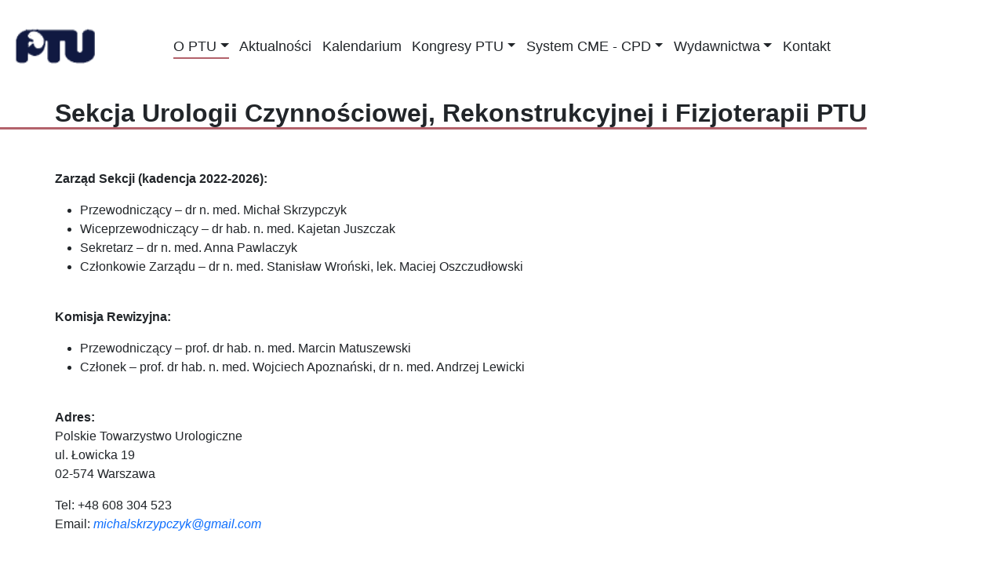

--- FILE ---
content_type: text/html; charset=UTF-8
request_url: http://pturol.org.pl/o-ptu/sekcje-naukowe/urologii-zynnosciowej-rekonstrukcyjnej-i-fizjoterapii-PTU
body_size: 9035
content:
<!DOCTYPE html>
<html lang="pl">

<head>
    <meta charset="utf-8">
    <meta name="viewport" content="width=device-width, initial-scale=1">
    <meta name="csrf-token" content="g2pXvY95jEx7YsaWiOyfEYik736fxJkL6ZE8afZR">
    <title>Polskie Towarzystwo Urologiczne</title>
    <script src="http://pturol.org.pl/js/jquery.min.js"></script>
    <link rel="icon" type="image/x-icon" href="/images/favicon_PTU32.ico" sizes="32x32">
    <link rel="stylesheet" href="https://cdnjs.cloudflare.com/ajax/libs/tiny-slider/2.9.4/tiny-slider.css">
    <!--[if (lt IE 9)]>
    <script src="https://cdnjs.cloudflare.com/ajax/libs/tiny-slider/2.9.4/min/tiny-slider.helper.ie8.js"></script>
    <![endif]-->

    <!-- <link href="/build/assets/app.03d1e981.css" rel="stylesheet" type="text/css"> -->
    <!-- <script src="/build/assets/app.d83ab24c.js"></script> -->


    <link href="http://pturol.org.pl/build/app.css" rel="stylesheet">
    <script src="http://pturol.org.pl/build/app2.js" type="module"></script>
    <!-- For the Bootstrap to work -->
    <!-- <script src="https://cdn.jsdelivr.net/npm/bootstrap@5.0.2/dist/js/bootstrap.bundle.min.js"></script> -->
    <link rel="stylesheet" href="https://cdnjs.cloudflare.com/ajax/libs/fancybox/3.5.7/jquery.fancybox.min.css"
          integrity="sha512-H9jrZiiopUdsLpg94A333EfumgUBpO9MdbxStdeITo+KEIMaNfHNvwyjjDJb+ERPaRS6DpyRlKbvPUasNItRyw=="
          crossorigin="anonymous" referrerpolicy="no-referrer">
            <!-- Google tag (gtag.js) -->

        <script async src="https://www.googletagmanager.com/gtag/js?id=G-XMC9CB73P4"></script>

        <script>
            window.dataLayer = window.dataLayer || [];

            function gtag() {
                dataLayer.push(arguments);
            }

            gtag('js', new Date());

            gtag('config', 'G-XMC9CB73P4');
        </script>
    </head>

<body>

<script src="https://cdnjs.cloudflare.com/ajax/libs/tiny-slider/2.9.2/min/tiny-slider.js"></script>
<div class="container-fluid">
    <header
        class="d-flex flex-wrap align-items-center justify-content-center justify-content-md-between py-0 mb-0 ">
        <a href="/"
           class="d-flex align-items-center col-6 col-md-2 col-lg-2 mb-2 mb-md-0 text-dark text-decoration-none text-start"
           title="Powrót do strony głównej">
            <img class="main-page-logo" src="http://pturol.org.pl/images/footer/ptu_logotype_footer.webp" alt="PTU"
                 width="97" height="86">
        </a>
        <div class="mainMenu col-12 col-md-8 col-lg-8 d-none d-lg-flex justify-content-between">
            <div id="about" class=''>
                <a class="nav-link link-dark dropdown-toggle dropdown-open" href="#" role="button"
                   data-bs-toggle="dropdown" aria-expanded="false">O PTU</a>
                <div class="dropdown-menu">
                    <div class="ptu-menu" style="width: 650px;">
                        <div class="row">
                            <div class="col-6">
                                <ul class="">
                                    <li>
                                        <a class="dropdown-item" href="http://pturol.org.pl/o-ptu/statut-ptu">Statut PTU</a>
                                    </li>
                                    <li>
                                        <a class="dropdown-item" href="http://pturol.org.pl/o-ptu/historia-i-symbole">Historia i
                                            symbole</a>
                                    </li>
                                    <li>
                                        <p class="dropdown-item dropdown-toggle mb-0" style="cursor: pointer">Zarząd
                                            Główny </p>
                                        <ul class="submenu dropdown-menu">
                                            <li><a class="dropdown-item" href="http://pturol.org.pl/o-ptu/zarzad-glowny/kadencja-2022-2026">Kadencja
                                                    2022-2026
                                                </a></li>
                                            <li><a class="dropdown-item" href="http://pturol.org.pl/o-ptu/zarzad-glowny/kadencja-2018-2022">Kadencja
                                                    2018-2022
                                                </a>
                                            </li>
                                            <li><a class="dropdown-item" href="http://pturol.org.pl/o-ptu/zarzad-glowny/kadencja-2015-2018">Kadencja
                                                    2015-2018
                                                </a></li>
                                            <li><a class="dropdown-item"
                                                   href="http://pturol.org.pl/o-ptu/zarzad-glowny/poprzednie-kadencje">Poprzednie
                                                    kadencje
                                                </a></li>
                                            <li><a class="dropdown-item" href="http://pturol.org.pl/o-ptu/zarzad-glowny/sad-kolezenski">Sąd
                                                    Koleżeński
                                                </a></li>
                                            <li><a class="dropdown-item"
                                                   href="http://pturol.org.pl/o-ptu/zarzad-glowny/komisja-rewizyjna">Główna
                                                    Komisja Rewizyjna
                                                </a></li>
                                        </ul>
                                    </li>
                                    <li>
                                        <p class="dropdown-item dropdown-toggle mb-0" style="cursor: pointer">
                                            Oddziały
                                            terenowe</p>
                                        <ul class="submenu dropdown-menu">
                                            <li><a class="dropdown-item"
                                                   href="http://pturol.org.pl/o-ptu/odzialy-terenowe/oddzial-bialostocki">Oddział
                                                    Białostocki PTU
                                                </a></li>
                                            <li><a class="dropdown-item"
                                                   href="http://pturol.org.pl/o-ptu/odzialy-terenowe/oddzial-dolnoslaski">Oddział
                                                    Dolnośląski PTU
                                                </a>
                                            </li>
                                            <li><a class="dropdown-item" href="http://pturol.org.pl/o-ptu/odzialy-terenowe/oddzial-krakowski">Oddział
                                                    Krakowski PTU
                                                </a></li>
                                            <li><a class="dropdown-item"
                                                   href="http://pturol.org.pl/o-ptu/odzialy-terenowe/oddzial%20lubelski">Oddział Lubelski PTU
                                                </a></li>
                                            <li><a class="dropdown-item" href="http://pturol.org.pl/o-ptu/odzialy-terenowe/oddzial-lodzki">Oddział
                                                    Łódzki
                                                    PTU
                                                </a></li>
                                            <li><a class="dropdown-item"
                                                   href="http://pturol.org.pl/o-ptu/odzialy-terenowe/oddzial-mazowiecki">Oddział Mazowiecki PTU
                                                </a></li>
                                            <li><a class="dropdown-item"
                                                   href="http://pturol.org.pl/o-ptu/odzialy-terenowe/oddzial-polnocno-zachodni">Oddział Północno-Zachodni
                                                    PTU
                                                </a></li>
                                            <li><a class="dropdown-item" href="http://pturol.org.pl/o-ptu/odzialy-terenowe/slaski">Oddział
                                                    Śląski PTU
                                                </a></li>
                                            <li><a class="dropdown-item"
                                                   href="http://pturol.org.pl/o-ptu/odzialy-terenowe/wielkopolski">Oddział Wielkopolski
                                                    PTU
                                                </a></li>
                                        </ul>
                                    </li>
                                    <li>
                                        <p class="dropdown-item dropdown-toggle mb-0" style="cursor: pointer">Sekcje
                                            Naukowe
                                            PTU</p>
                                        <ul class="submenu dropdown-menu">
                                            <li>
                                                <a class="dropdown-item" href="http://pturol.org.pl/o-ptu/sekcje-naukowe/adeptow-urologii">Sekcja
                                                    Adeptów
                                                    Urologii
                                                </a>
                                            </li>
                                            <li>
                                                <a class="dropdown-item"
                                                   href="http://pturol.org.pl/o-ptu/sekcje-naukowe/endourologii">Sekcja
                                                    Endourologii
                                                </a>
                                            </li>
                                            <li>
                                                <a class="dropdown-item"
                                                   href="http://pturol.org.pl/o-ptu/sekcje-naukowe/andrologii-i-seksuologii">Sekcja
                                                    Andrologii i Seksuologii
                                                </a>
                                            </li>
                                            
                                            <li>
                                                <a class="dropdown-item"
                                                   href="http://pturol.org.pl/o-ptu/sekcje-naukowe/urologii-onkologicznej">Sekcja
                                                    Urologii Onkologicznej
                                                </a>
                                            </li>
                                            <li>
                                                <a class="dropdown-item"
                                                   href="http://pturol.org.pl/o-ptu/sekcje-naukowe/urologii-robotowej">Sekcja
                                                    Urologii Robotowej
                                                </a>
                                            </li>
                                            <li>
                                                <a class="dropdown-item"
                                                   href="http://pturol.org.pl/o-ptu/sekcje-naukowe/urologow-wojskowych">Sekcja
                                                    Urologów Wojskowych
                                                </a>
                                            </li>
                                            <li>
                                                <a class="dropdown-item"
                                                   href="http://pturol.org.pl/o-ptu/sekcje-naukowe/urologii-zynnosciowej-rekonstrukcyjnej-i-fizjoterapii-PTU">Sekcja
                                                    Urologii Czynnościowej, <br> Rekonstrukcyjnej i Fizjoterapii
                                                </a>
                                            </li>
                                            
                                        </ul>
                                    </li>
                                </ul>
                            </div>
                            <div class="col-6">
                                <ul class="">
                                    <li>
                                        <a class="dropdown-item" href="http://pturol.org.pl/o-ptu/komitety">Komitety</a>
                                    </li>
                                    <li>
                                        <a class="dropdown-item" href="http://pturol.org.pl/o-ptu/czlonkowie-honorowi">Członkowie
                                            Honorowi</a>
                                    </li>
                                    <li>
                                        <a class="dropdown-item"
                                           href="http://pturol.org.pl/o-ptu/czlonkowie-wspierajacy-ptu">Członkowie
                                            Wspierający PTU</a>
                                    </li>
                                    <li>
                                        <a class="dropdown-item" href="http://pturol.org.pl/o-ptu/wspolpraca-z-organizacjami">Współpraca z
                                            organizacjami</a>
                                    </li>
                                    <li>
                                        <a class="dropdown-item dropdown-toggle mb-0" href="#">Nagrody</a>
                                        <ul class="submenu dropdown-menu">
                                            <li>
                                                <a class="dropdown-item" href="http://pturol.org.pl/o-ptu/nagrody/nagroda-im-profesora-tadeusza-krzeskiego">
                                                    Nagroda im. Profesora Tadeusza <br> Krzeskiego
                                                </a>
                                            </li>
                                            <li>
                                                <a class="dropdown-item" href="http://pturol.org.pl/o-ptu/nagrody/nagroda-za-prace-ceju">
                                                    Nagroda za najlepszą pracę w CEJU
                                                </a>
                                            </li>
                                        </ul>
                                    </li>
                                </ul>
                            </div>
                        </div>
                    </div>
                </div>
            </div>
            <div id="news" class=''>
                <a class="nav-link  " href="http://pturol.org.pl/aktualnosci">Aktualności</a>
            </div>
            <div id="calendar" class=''>
                <a class="nav-link  link-dark" href="http://pturol.org.pl/kalendarium">Kalendarium</a>
            </div>
            <div id="congress" class=''>
                <a class="nav-link  link-dark dropdown-toggle" href="#" role="button"
                   data-bs-toggle="dropdown" aria-expanded="false">Kongresy PTU</a>
                <ul class="dropdown-menu">
                    <li><a class="dropdown-item color-green" href="http://pturol.org.pl/kongresy-ptu/nadchodzacy-kongres">Nadchodzący
                            Kongres PTU</a></li>
                    <li><a class="dropdown-item color-green"
                           href="http://pturol.org.pl/kongresy-ptu/konferecje-i-zjazdy">Nadchodzące
                            Sympozja i Zjazdy PTU</a></li>
                    <li><a class="dropdown-item" href="http://pturol.org.pl/kongresy-ptu/poprzednie-kongresy-ptu">Poprzednie Kongresy PTU</a></li>
                    <li><a class="dropdown-item" href="http://pturol.org.pl/kongresy-ptu/poprzednie-sympozja-i-zjazdy-ptu">Poprzednie Sympozja i
                            Zjazdy
                            PTU</a></li>
                    
                    <li><a class="dropdown-item" href="http://pturol.org.pl/kongresy-ptu/biuro-kongresowe-ptu">Biuro Kongresowe PTU</a>
                    </li>
                </ul>
            </div>
            <div id="system"
                 class='nav-item dropdown '>
                <a class="nav-link  link-dark dropdown-toggle" href="#" role="button"
                   data-bs-toggle="dropdown" aria-expanded="false">System CME - CPD</a>
                <ul class="dropdown-menu">
                    <li><a class="dropdown-item dropdown-toggle" href="#">Informacje ogólne</a>
                        <ul class="submenu dropdown-menu">
                            <li><a class="dropdown-item" href="http://pturol.org.pl/system-cme-cpd/informacje-ogolne">System CME-CPD</a>
                            </li>
                            <li><a class="dropdown-item" href="http://pturol.org.pl/system-cme-cpd/informacje-ogolne/formularze">Formularze CME-CPD</a></li>
                            <li><a class="dropdown-item" href="http://pturol.org.pl/system-cme-cpd/informacje-ogolne/biuro-cme-cpd">Biuro CME-CPD</a></li>
                        </ul>
                    </li>
                    <li>
                        <p class="dropdown-item dropdown-toggle mb-0" style="cursor: pointer">Punkty CME - CPD</p>
                        <ul class="submenu dropdown-menu">
                            <li><a class="dropdown-item" href="http://pturol.org.pl/system-cme-cpd/punkty-cme-cpd">Rejestracja punktów
                                    CME-CPD</a>
                            </li>
                            <li><a class="dropdown-item" href="http://pturol.org.pl/system-cme-cpd/punkty-cme-cpd/punktacja-za-okreslone-aktywnosci-naukowe">Punktacja za
                                    określone
                                    aktywności naukowe</a></li>
                            <li><a class="dropdown-item" href="http://pturol.org.pl/system-cme-cpd/punkty-cme-cpd/formularz-uczestnictwa-credit-entry-form">Formularz
                                    uczestnictwa /
                                    Credit Entry Form </a></li>
                        </ul>
                    </li>
                    <li>
                        <p class="dropdown-item dropdown-toggle mb-0" style="cursor: pointer">Akredytacja CME -
                            CPD</p>
                        <ul class="submenu dropdown-menu">
                            <li><a class="dropdown-item dropdown-toggle"
                                   href="http://pturol.org.pl/system-cme-cpd/akredytacje-cme-cpd">Informacje
                                    dla organizatorów wydarzeń naukowych</a>
                                <ul class="submenu dropdown-menu">
                                    <li><a class="dropdown-item"
                                           href="http://pturol.org.pl/system-cme-cpd/akredytacje-cme-cpd/organizator-wydarzen-naukowych">Organizator
                                            wydarzeń naukowych: PTU</a></li>
                                    <li><a class="dropdown-item" href="http://pturol.org.pl/system-cme-cpd/akredytacje-cme-cpd/organizatorzy">Organizatorzy:
                                            kliniki
                                            uniwersyteckie, CMKP, szpitale</a></li>
                                    <li><a class="dropdown-item" href="http://pturol.org.pl/system-cme-cpd/akredytacje-cme-cpd/inni-organizatorzy">Inni
                                            organizatorzy wydarzeń naukowych</a></li>
                                </ul>
                            </li>
                            <li><a class="dropdown-item" href="http://pturol.org.pl/system-cme-cpd/akredytowane-wydarzenia-cme-cpd">Akredytowane
                                    wydarzenia CME-CPD</a></li>
                            <li><a class="dropdown-item" href="http://pturol.org.pl/system-cme-cpd/wniosek-o-przyznanie-akredytacji-cme-cpd">Wniosek o
                                    przyznanie
                                    akredytacji CME-CPD</a></li>
                        </ul>
                    </li>
                    <li><a class="dropdown-item" href="http://pturol.org.pl/system-cme-cpd/zaproszenia-do-cme-cpd">Zaproszenie do CME - CPD</a>
                    </li>
                    <li><a class="dropdown-item" href="http://pturol.org.pl/system-cme-cpd/cme-cpd-w-przegladzie-urologicznym">CME - CPD w Przeglądzie
                            Urologicznym</a></li>
                    <li>
                        <p class="dropdown-item dropdown-toggle mb-0" style="cursor: pointer">Archiwum CME-CPD</p>
                        <ul class="submenu dropdown-menu">
                            <li><a class="dropdown-item" href="http://pturol.org.pl/system-cme-cpd/archiwum-cme-cbd/broszura-eu-acme-2005">Broszura EU-ACME
                                    2005</a>
                            </li>
                            <li><a class="dropdown-item" href="http://pturol.org.pl/system-cme-cpd/archiwum-cme-cbd/broszura-cme-cpd-2001">Broszura CME - CPD
                                    2001</a>
                            </li>
                            <li><a class="dropdown-item" href="http://pturol.org.pl/system-cme-cpd/archiwum-cme-cbd/nowa-tabela-punktacji-za-okreslone-aktywnosci-naukowe">Tabela punktacji
                                    za
                                    określone aktywności naukowe (2016)</a></li>
                            <li><a class="dropdown-item" href="http://pturol.org.pl/system-cme-cpd/archiwum-cme-cbd/tabela-punktacji-za-okreslone-aktywnosci-naukowe">Tabela punktacji za
                                    określone aktywności naukowe (2004)</a></li>
                            <li>
                                <p class="dropdown-item dropdown-toggle mb-0" style="cursor: pointer">Akredytowane
                                    wydarzenia naukowe CME-CPD</p>
                                <ul class="submenu dropdown-menu">
                                    <li><a class="dropdown-item" href="http://pturol.org.pl/system-cme-cpd/archiwum-cme-cbd/akredytowane-wydarzenia-naukowe-cme-cpd/2024">Akredytowane
                                            aktywności 2024</a></li>
                                    <li><a class="dropdown-item" href="http://pturol.org.pl/system-cme-cpd/archiwum-cme-cbd/akredytowane-wydarzenia-naukowe-cme-cpd/2023">Akredytowane
                                            aktywności 2023</a></li>
                                    <li><a class="dropdown-item" href="http://pturol.org.pl/system-cme-cpd/archiwum-cme-cbd/akredytowane-wydarzenia-naukowe-cme-cpd/2022">Akredytowane
                                            aktywności 2022</a></li>
                                    <li><a class="dropdown-item" href="http://pturol.org.pl/system-cme-cpd/archiwum-cme-cbd/akredytowane-wydarzenia-naukowe-cme-cpd/2021">Akredytowane
                                            aktywności 2021</a></li>
                                    <li><a class="dropdown-item" href="http://pturol.org.pl/system-cme-cpd/archiwum-cme-cbd/akredytowane-wydarzenia-naukowe-cme-cpd/2020">Akredytowane
                                            aktywności 2020</a></li>
                                    <li><a class="dropdown-item" href="http://pturol.org.pl/system-cme-cpd/archiwum-cme-cbd/akredytowane-wydarzenia-naukowe-cme-cpd/2019">Akredytowane
                                            aktywności 2019</a></li>
                                    <li><a class="dropdown-item" href="http://pturol.org.pl/system-cme-cpd/archiwum-cme-cbd/akredytowane-wydarzenia-naukowe-cme-cpd/2018">Akredytowane
                                            aktywności 2018</a></li>
                                    <li><a class="dropdown-item" href="http://pturol.org.pl/system-cme-cpd/archiwum-cme-cbd/akredytowane-wydarzenia-naukowe-cme-cpd/2017">Akredytowane
                                            aktywności 2017</a></li>
                                    <li><a class="dropdown-item" href="http://pturol.org.pl/system-cme-cpd/archiwum-cme-cbd/akredytowane-wydarzenia-naukowe-cme-cpd/2016">Akredytowane
                                            aktywności 2016</a></li>
                                    <li><a class="dropdown-item" href="http://pturol.org.pl/system-cme-cpd/archiwum-cme-cbd/akredytowane-wydarzenia-naukowe-cme-cpd/2015">Akredytowane
                                            aktywności 2015</a></li>
                                    <li><a class="dropdown-item" href="http://pturol.org.pl/system-cme-cpd/archiwum-cme-cbd/akredytowane-wydarzenia-naukowe-cme-cpd/2014">Akredytowane
                                            aktywności 2014</a></li>
                                    <li><a class="dropdown-item" href="http://pturol.org.pl/system-cme-cpd/archiwum-cme-cbd/akredytowane-wydarzenia-naukowe-cme-cpd/2013">Akredytowane
                                            aktywności 2013</a></li>
                                    <li><a class="dropdown-item" href="http://pturol.org.pl/system-cme-cpd/archiwum-cme-cbd/akredytowane-wydarzenia-naukowe-cme-cpd/2012">Akredytowane
                                            aktywności 2012</a></li>
                                    <li><a class="dropdown-item" href="http://pturol.org.pl/system-cme-cpd/archiwum-cme-cbd/akredytowane-wydarzenia-naukowe-cme-cpd/2011">Akredytowane
                                            aktywności 2011</a></li>
                                    <li><a class="dropdown-item"
                                           href="http://pturol.org.pl/system-cme-cpd/archiwum-cme-cbd/akredytowane-wydarzenia-naukowe-cme-cpd/2006-2010">Akredytowane
                                            aktywności 2006-2010</a></li>
                                    <li><a class="dropdown-item"
                                           href="http://pturol.org.pl/system-cme-cpd/archiwum-cme-cbd/akredytowane-wydarzenia-naukowe-cme-cpd/2002-2005">Akredytowane
                                            aktywności 2002-2005</a></li>
                                </ul>
                            </li>
                        </ul>
                    </li>
                </ul>
            </div>
            <div id="journal" class='nav-item dropdown '>
                <a class="nav-link  link-dark dropdown-toggle" href="#" role="button"
                   data-bs-toggle="dropdown" aria-expanded="false">Wydawnictwa</a>
                <ul class="dropdown-menu">
                    <li><a class="dropdown-item" href="http://pturol.org.pl/wydawnictwo/central-european-journal-of-urology">Central European Journal
                            of
                            Urology</a></li>
                    <!-- <li><a class="dropdown-item" href="http://pturol.org.pl/wydawnictwo/przeglad-urologiczny">Przegląd Urologiczny</a></li> -->
                    <li>
                        <p class="dropdown-item dropdown-toggle mb-0" style="cursor: pointer">Przegląd Urologiczny
                        </p>
                        <ul class="submenu dropdown-menu">
                            <li><a class="dropdown-item" href="http://pturol.org.pl/wydawnictwo/przeglad-urologiczny">Przegląd
                                    Urologiczny</a></li>
                            <li><a class="dropdown-item" href="http://pturol.org.pl/wydawnictwo/przeglad-urologiczny/wytyczne-ptu">WYTYCZNE PTU</a>
                        </ul>
                    </li>
                    <li>
                        <p class="dropdown-item dropdown-toggle mb-0" style="cursor: pointer">Publikacje książkowe
                        </p>
                        <ul class="submenu dropdown-menu">
                            <li><a class="dropdown-item" href="http://pturol.org.pl/wydawnictwo/publikcaje-ksiazkowe/rekomendacje-ptu">Guidelines</a></li>
                            <li><a class="dropdown-item" href="http://pturol.org.pl/wydawnictwo/publikcaje-ksiazkowe/poradniki">Poradniki</a>
                            <li><a class="dropdown-item" href="http://pturol.org.pl/wydawnictwo/publikcaje-ksiazkowe/albumy">Albumy</a>
                            <li><a class="dropdown-item" href="http://pturol.org.pl/wydawnictwo/publikcaje-ksiazkowe/atlasy">Atlasy</a>
                            <li><a class="dropdown-item" href="http://pturol.org.pl/wydawnictwo/publikcaje-ksiazkowe/eponimy">Eponimy</a>
                            <li><a class="dropdown-item" href="http://pturol.org.pl/wydawnictwo/publikcaje-ksiazkowe/historia">Historia</a>
                            <li><a class="dropdown-item" href="http://pturol.org.pl/wydawnictwo/publikcaje-ksiazkowe/wyklady-z-urologii">Wykłady z urologii</a>
                            <li><a class="dropdown-item" href="http://pturol.org.pl/wydawnictwo/publikcaje-ksiazkowe/ultrasonografia-urologiczna">Ultrasonografia
                                    urologiczna</a>
                            <li><a class="dropdown-item" href="http://pturol.org.pl/wydawnictwo/publikcaje-ksiazkowe/zamow-ksiazke">ZAMÓW KSIĄŻKĘ</a>
                        </ul>
                    </li>
                    <li><a class="dropdown-item" href="http://pturol.org.pl/wydawnictwo">Informacje ogólne</a></li>
                </ul>
            </div>
            <div id="contact" class=''>
                <a class="nav-link link-dark" href="http://pturol.org.pl/kontakt">Kontakt</a>
            </div>
        </div>
        <div class="col-md-2 col-lg-2 text-end d-none d-sm-block">
            <!--                    <button type="button" class="btn btn-outline-primary me-2">Login</button>
                            <button type="button" class="btn btn-primary">Sign-up</button>-->
        </div>
        <div class="col-6  text-end d-lg-none d-block">
            <button class="navbar-toggler" type="button" data-bs-toggle="offcanvas"
                    data-bs-target="#offcanvasNavbar" aria-controls="offcanvasNavbar">
                <img class='img-fluid' src="http://pturol.org.pl/images/navbar/burger.png" width="39"
                     height="29" alt="Menu">
            </button>
            <div class="offcanvas offcanvas-end" tabindex="-1" id="offcanvasNavbar">
                <div class="offcanvas-header">
                    <a href="/" class=" text-decoration-none text-start">
                        <img class="img-fluid" src="http://pturol.org.pl/images/footer/ptu_logotype_footer.webp"
                             alt="PTU" width="97" height="86">
                    </a>
                    <button type="button" class="btn-close" data-bs-dismiss="offcanvas"
                            aria-label="Close"></button>
                </div>
                <div class="offcanvas-body">
                    <div class="row">
                        <div class="mainMenu col-10 text-start flex-grow-1 pe-3">
                            <div class=' mb-2'>
                                <a class="nav-link dropdown-toggle" aria-expanded="false"
                                   data-bs-auto-close="false" href="#" onclick="toggle11()">O
                                    PTU</a>
                                <ul id="submenu11" class="submenu dropdown-menu"
                                    style="position:absolute; top:130px; border: none; display: none">
                                    <li>
                                        <p onclick="toggle11()" class="fw-bold">O PTU ></p>
                                    </li>
                                    <li>
                                        <a class="dropdown-item" href="http://pturol.org.pl/o-ptu/statut-ptu">Statut PTU</a>
                                    </li>
                                    <li>
                                        <a class="dropdown-item" href="http://pturol.org.pl/o-ptu/historia-i-symbole">Historia i
                                            symbole</a>
                                    </li>
                                    <li>
                                        <p id="toggle" class="dropdown-item dropdown-toggle mb-0"
                                           onclick="toggle()">
                                            Zarząd
                                            Główny </p>
                                        <ul id="submenu" class="dropdown-menu"
                                            style="position: absolute; top: -25px !important; border: none; height: 100vh; display: none">
                                            <li>
                                                <p id="toggleSubmenu" class="fw-bold" onclick="toggle()">Zarząd
                                                    Główny
                                                    > </p>
                                            </li>
                                            <li><a class="dropdown-item" href="http://pturol.org.pl/o-ptu/zarzad-glowny/kadencja-2022-2026">Kadencja
                                                    2022-2026
                                                </a></li>
                                            <li><a class="dropdown-item" href="http://pturol.org.pl/o-ptu/zarzad-glowny/kadencja-2018-2022">Kadencja
                                                    2018-2022
                                                </a>
                                            </li>
                                            <li><a class="dropdown-item" href="http://pturol.org.pl/o-ptu/zarzad-glowny/kadencja-2015-2018">Kadencja
                                                    2015-2018
                                                </a></li>
                                            <li><a class="dropdown-item"
                                                   href="http://pturol.org.pl/o-ptu/zarzad-glowny/poprzednie-kadencje">Poprzednie
                                                    kadencje
                                                </a></li>
                                            <li><a class="dropdown-item" href="http://pturol.org.pl/o-ptu/zarzad-glowny/sad-kolezenski">Sąd
                                                    Koleżeński
                                                </a></li>
                                            <li><a class="dropdown-item"
                                                   href="http://pturol.org.pl/o-ptu/zarzad-glowny/komisja-rewizyjna">Główna
                                                    Komisja Rewizyjna
                                                </a></li>
                                        </ul>
                                    </li>
                                    <li>
                                        <p id="toggle3" class="dropdown-item dropdown-toggle mb-0"
                                           onclick="toggle3()">
                                            Oddziały
                                            terenowe</p>
                                        <ul id="submenu3" class="dropdown-menu"
                                            style="position: absolute; top: -25px; border: none; height: 100vh; display: none">
                                            <li>
                                                <p id="toggleSubmenu3" class="fw-bold" onclick="toggle3()">
                                                    Oddziały
                                                    terenowe
                                                    > </p>
                                            </li>
                                            <li><a class="dropdown-item"
                                                   href="http://pturol.org.pl/o-ptu/odzialy-terenowe/oddzial-bialostocki">Oddział
                                                    Białostocki PTU
                                                </a></li>
                                            <li><a class="dropdown-item"
                                                   href="http://pturol.org.pl/o-ptu/odzialy-terenowe/oddzial-dolnoslaski">Oddział
                                                    Dolnośląski PTU
                                                </a>
                                            </li>
                                            <li><a class="dropdown-item"
                                                   href="http://pturol.org.pl/o-ptu/odzialy-terenowe/oddzial-krakowski">Oddział
                                                    Krakowski PTU
                                                </a></li>
                                            <li><a class="dropdown-item"
                                                   href="http://pturol.org.pl/o-ptu/odzialy-terenowe/oddzial%20lubelski">Oddział Lubelski PTU
                                                </a></li>
                                            <li><a class="dropdown-item"
                                                   href="http://pturol.org.pl/o-ptu/odzialy-terenowe/oddzial-lodzki">Oddział
                                                    Łódzki
                                                    PTU
                                                </a></li>
                                            <li><a class="dropdown-item"
                                                   href="http://pturol.org.pl/o-ptu/odzialy-terenowe/oddzial-mazowiecki">Oddział Mazowiecki PTU
                                                </a></li>
                                            <li><a class="dropdown-item"
                                                   href="http://pturol.org.pl/o-ptu/odzialy-terenowe/oddzial-polnocno-zachodni">Oddział Północno-Zachodni
                                                    PTU
                                                </a></li>
                                            <li><a class="dropdown-item"
                                                   href="http://pturol.org.pl/o-ptu/odzialy-terenowe/slaski">Oddział Śląski PTU
                                                </a></li>
                                            <li><a class="dropdown-item"
                                                   href="http://pturol.org.pl/o-ptu/odzialy-terenowe/wielkopolski">Oddział Wielkopolski
                                                    PTU
                                                </a></li>
                                        </ul>
                                    </li>
                                    <li>
                                        <p id="toggle4" class="dropdown-item dropdown-toggle mb-0"
                                           onclick="toggle4()">
                                            Sekcje
                                            Naukowe
                                            PTU</p>
                                        <ul id="submenu4" class="dropdown-menu"
                                            style="position: absolute; top: -25px; border: none; height: 100vh; display: none">
                                            <li>
                                                <p onclick="toggle4()" class="fw-bold"> Sekcje Naukowe > </p>
                                            </li>
                                            <li>
                                                <a class="dropdown-item" href="http://pturol.org.pl/o-ptu/sekcje-naukowe/adeptow-urologii">Sekcja
                                                    Adeptów
                                                    Urologii
                                                </a>
                                            </li>
                                            <li>
                                                <a class="dropdown-item"
                                                   href="http://pturol.org.pl/o-ptu/sekcje-naukowe/endourologii">Sekcja
                                                    Endourologii
                                                </a>
                                            </li>
                                            <li>
                                                <a class="dropdown-item"
                                                   href="http://pturol.org.pl/o-ptu/sekcje-naukowe/andrologii-i-seksuologii">Sekcja
                                                    Andrologii i Seksuologii
                                                </a>
                                            </li>
                                            
                                            <li>
                                                <a class="dropdown-item"
                                                   href="http://pturol.org.pl/o-ptu/sekcje-naukowe/urologii-onkologicznej">Sekcja
                                                    Urologii Onkologicznej
                                                </a>
                                            </li>
                                            <li>
                                                <a class="dropdown-item"
                                                   href="http://pturol.org.pl/o-ptu/sekcje-naukowe/urologii-robotowej">Sekcja
                                                    Urologii Robotowej
                                                </a>
                                            </li>
                                            <li>
                                                <a class="dropdown-item"
                                                   href="http://pturol.org.pl/o-ptu/sekcje-naukowe/urologow-wojskowych">Sekcja
                                                    Urologów Wojskowych
                                                </a>
                                            </li>
                                            <li>
                                                <a class="dropdown-item"
                                                   href="http://pturol.org.pl/o-ptu/sekcje-naukowe/urologii-zynnosciowej-rekonstrukcyjnej-i-fizjoterapii-PTU">Sekcja
                                                    Urologii Czynnościowej, <br> Rekonstrukcyjnej i Fizjoterapii
                                                </a>
                                            </li>
                                            
                                        </ul>
                                    </li>
                                    <li>
                                        <a class="dropdown-item" href="http://pturol.org.pl/o-ptu/komitety">Komitety</a>
                                    </li>
                                    <li>
                                        <a class="dropdown-item"
                                           href="http://pturol.org.pl/o-ptu/czlonkowie-honorowi">Członkowie
                                            Honorowi</a>
                                    </li>
                                    <li>
                                        <a class="dropdown-item"
                                           href="http://pturol.org.pl/o-ptu/czlonkowie-wspierajacy-ptu">Członkowie
                                            Wspierający PTU</a>
                                    </li>
                                    <li>
                                        <a class="dropdown-item" href="http://pturol.org.pl/o-ptu/wspolpraca-z-organizacjami">Współpraca z
                                            organizacjami</a>
                                    </li>
                                    <li>
                                        <p id="toggle15" class="dropdown-item dropdown-toggle mb-0"
                                           onclick="toggle15()">Nagrody</p>
                                        <ul id="submenu15" class="dropdown-menu"
                                            style="position: absolute; top: -25px; border: none; height: 100vh; display: none">
                                            <li>
                                                <p id="toggleSubmenu15" class="fw-bold" onclick="toggle15()">
                                                    Oddziały
                                                    terenowe
                                                    > </p>
                                            </li>
                                            <li>
                                                <a class="dropdown-item" href="http://pturol.org.pl/o-ptu/nagrody/nagroda-im-profesora-tadeusza-krzeskiego">
                                                    Nagroda im. Profesora Tadeusza <br> Krzeskiego
                                                </a>
                                            </li>
                                        </ul>
                                    </li>
                                </ul>
                            </div>
                            <div class=' mb-2'>
                                <a class="nav-link  " href="http://pturol.org.pl/aktualnosci">Aktualności</a>
                            </div>
                            <div class=' mb-2'>
                                <a class="nav-link  link-dark"
                                   href="http://pturol.org.pl/kalendarium">Kalendarium</a>
                            </div>
                            <div class=' mb-2'>
                                <a class="nav-link dropdown-toggle" aria-expanded="false"
                                   data-bs-auto-close="false" href="#" onclick="toggle12()">Kongresy
                                    PTU</a>
                                <ul id="submenu12" class="submenu dropdown-menu "
                                    style="position:absolute; top:130px; border: none; height: 240px; display: none">
                                    <li>
                                        <p onclick="toggle12()" class="fw-bold">Kongresy PTU > </p>
                                    </li>
                                    <li><a class="dropdown-item color-green"
                                           href="http://pturol.org.pl/kongresy-ptu/nadchodzacy-kongres">Nadchodzący
                                            Kongres PTU</a></li>
                                    <li><a class="dropdown-item color-green"
                                           href="http://pturol.org.pl/kongresy-ptu/konferecje-i-zjazdy">Nadchodzące Sympozja
                                            i Zjazdy
                                            PTU</a></li>
                                    <li><a class="dropdown-item" href="http://pturol.org.pl/kongresy-ptu/poprzednie-kongresy-ptu">Poprzednie
                                            Kongresy
                                            PTU</a></li>
                                    <li><a class="dropdown-item"
                                           href="http://pturol.org.pl/kongresy-ptu/poprzednie-sympozja-i-zjazdy-ptu">Poprzednie
                                            Sympozja i Zjazdy PTU</a></li>
                                    <li><a class="dropdown-item" href="http://pturol.org.pl/kongresy-ptu/biuro-kongresowe-ptu">Biuro
                                            Kongresowe
                                            PTU</a></li>
                                </ul>
                            </div>
                            <div class=' mb-2'>
                                <a class="nav-link  link-dark dropdown-toggle" href="#" role="button"
                                   onclick="toggle13()" aria-expanded="true" data-bs-auto-close="false">System
                                    CME - CPD</a>
                                <ul id="submenu13" class="dropdown-menu border-0"
                                    style="position: absolute; top: 130px; height: 100vh; display: none">
                                    <li>
                                        <p onclick="toggle13()" class="fw-bold">System CME - CPD ></p>
                                    </li>
                                    <li><a id="toggle5" class="dropdown-item dropdown-toggle"
                                           onclick="toggle5()" href="#">Informacje ogólne</a>
                                        <ul id="submenu5" class="dropdown-menu border-0"
                                            style="position: absolute!important; top:0; width: 300px; border: none!important; height: 100vh!important; display: none">
                                            <li>
                                                <p onclick="toggle5()" class="fw-bold">Informacje ogólne > </p>
                                            </li>
                                            <li><a class="dropdown-item"
                                                   href="http://pturol.org.pl/system-cme-cpd/informacje-ogolne">System
                                                    CME-CPD</a></li>
                                            <li><a class="dropdown-item" href="http://pturol.org.pl/system-cme-cpd/informacje-ogolne/formularze">Formularze
                                                    CME-CPD</a></li>
                                            <li><a class="dropdown-item" href="http://pturol.org.pl/system-cme-cpd/informacje-ogolne/biuro-cme-cpd">Biuro
                                                    CME-CPD</a>
                                            </li>
                                        </ul>
                                    </li>
                                    <li>
                                        <p id="toggle6" class="dropdown-item dropdown-toggle mb-0"
                                           onclick="toggle6()">
                                            Punkty CME - CPD</p>
                                        <ul id="submenu6" class=" dropdown-menu border-0"
                                            style="position: absolute; top: 0; border: none; height: 100vh; display: none">
                                            <li>
                                                <p onclick="toggle6()" class="fw-bold"> Punkty CME-CPD > </p>
                                            </li>
                                            <li><a class="dropdown-item"
                                                   href="http://pturol.org.pl/system-cme-cpd/punkty-cme-cpd">Rejestracja
                                                    punktów CME-CPD</a></li>
                                            <li><a class="dropdown-item"
                                                   href="http://pturol.org.pl/system-cme-cpd/punkty-cme-cpd/punktacja-za-okreslone-aktywnosci-naukowe">Punktacja
                                                    za określone
                                                    aktywności <br> naukowe</a></li>
                                            <li><a class="dropdown-item"
                                                   href="http://pturol.org.pl/system-cme-cpd/punkty-cme-cpd/formularz-uczestnictwa-credit-entry-form">Formularz
                                                    uczestnictwa /
                                                    Credit Entry <br> Form </a></li>
                                        </ul>
                                    </li>
                                    <li>
                                        <p id="toggle10" class="dropdown-item dropdown-toggle mb-0"
                                           onclick="toggle10()">Akredytacja CME - CPD</p>
                                        <ul id="submenu10" class="dropdown-menu border-0"
                                            style="position: absolute; top: 0; border: none; height: 100vh; display: none">
                                            <li>
                                                <p onclick="toggle10()" class="fw-bold"> Akredytacja CME - CPD >
                                                </p>
                                            </li>
                                            <li><a id="toggle7" class="dropdown-item dropdown-toggle"
                                                   href="#" onclick="toggle7()">Informacje dla
                                                    organizatorów <br> wydarzeń
                                                    naukowych</a>
                                                <ul id="submenu7" class="dropdown-menu border-0 ps-0"
                                                    style="position: absolute; top: 0; border: none; height: 100vh;display: none">
                                                    <li>
                                                        <p onclick="toggle7()" class="fw-bold"> Informacja dla
                                                            organizatorów wydarzeń <br>
                                                            naukowych > </p>
                                                    </li>
                                                    <li><a class="dropdown-item"
                                                           href="http://pturol.org.pl/system-cme-cpd/akredytacje-cme-cpd/organizator-wydarzen-naukowych">Organizator
                                                            wydarzeń naukowych: PTU</a></li>
                                                    <li><a class="dropdown-item"
                                                           href="http://pturol.org.pl/system-cme-cpd/akredytacje-cme-cpd/organizatorzy">Organizatorzy:
                                                            kliniki
                                                            uniwersyteckie,<br> CMKP, szpitale</a></li>
                                                    <li><a class="dropdown-item"
                                                           href="http://pturol.org.pl/system-cme-cpd/akredytacje-cme-cpd/inni-organizatorzy">Inni
                                                            organizatorzy <br> wydarzeń naukowych</a></li>
                                                </ul>
                                            </li>
                                            <li><a class="dropdown-item"
                                                   href="http://pturol.org.pl/system-cme-cpd/akredytowane-wydarzenia-cme-cpd">Akredytowane
                                                    wydarzenia CME-CPD</a></li>
                                            <li><a class="dropdown-item"
                                                   href="http://pturol.org.pl/system-cme-cpd/wniosek-o-przyznanie-akredytacji-cme-cpd">Wniosek
                                                    o przyznanie
                                                    akredytacji <br> CME-CPD</a></li>
                                        </ul>
                                    </li>
                                    <li><a class="dropdown-item" href="http://pturol.org.pl/system-cme-cpd/zaproszenia-do-cme-cpd">Zaproszenie
                                            do CME -
                                            CPD</a></li>
                                    <li><a class="dropdown-item" href="http://pturol.org.pl/system-cme-cpd/cme-cpd-w-przegladzie-urologicznym">CME - CPD w
                                            Przeglądzie
                                            Urologicznym</a></li>
                                    <li>
                                        <p id="toggle8" class="dropdown-item dropdown-toggle mb-0"
                                           onclick="toggle8()">
                                            Archiwum CME-CPD</p>
                                        <ul id="submenu8" class="dropdown-menu border-0 overflow-auto"
                                            style="position: absolute; top: 0; border: none; height: 100vh; display: none">
                                            <li>
                                                <p onclick="toggle8()" class="fw-bold"> Archiwum CME-CPD > </p>
                                            </li>
                                            <li><a class="dropdown-item"
                                                   href="http://pturol.org.pl/system-cme-cpd/archiwum-cme-cbd/broszura-eu-acme-2005">Broszura
                                                    EU-ACME 2005</a>
                                            </li>
                                            <li><a class="dropdown-item"
                                                   href="http://pturol.org.pl/system-cme-cpd/archiwum-cme-cbd/broszura-cme-cpd-2001">Broszura CME
                                                    - CPD 2001</a>
                                            </li>
                                            <li><a class="dropdown-item"
                                                   href="http://pturol.org.pl/system-cme-cpd/archiwum-cme-cbd/nowa-tabela-punktacji-za-okreslone-aktywnosci-naukowe">Nowa
                                                    tabela punktacji za
                                                    określone <br> aktywności naukowe (2016)</a></li>
                                            <li><a class="dropdown-item"
                                                   href="http://pturol.org.pl/system-cme-cpd/archiwum-cme-cbd/tabela-punktacji-za-okreslone-aktywnosci-naukowe">Tabela
                                                    punktacji za
                                                    określone aktywności <br> naukowe</a></li>
                                            <li>
                                                <p id="toggle9" class="dropdown-item dropdown-toggle mb-0"
                                                   onclick="toggle9()">Akredytowane
                                                    wydarzenia naukowe <br> CME-CPD</p>
                                                <ul id="submenu9" class="dropdown-menu border-0 overflow-auto"
                                                    style="position: absolute; top:0; border: none; height: 100vh; display: none">
                                                    <li>
                                                        <p onclick="toggle9()" class="fw-bold"> Akredytowane
                                                            wydarzenia
                                                            CME-CPD >
                                                        </p>
                                                    </li>
                                                    <li><a class="dropdown-item"
                                                           href="http://pturol.org.pl/system-cme-cpd/archiwum-cme-cbd/akredytowane-wydarzenia-naukowe-cme-cpd/2023">Akredytowane
                                                            aktywności 2023</a></li>
                                                    <li><a class="dropdown-item"
                                                           href="http://pturol.org.pl/system-cme-cpd/archiwum-cme-cbd/akredytowane-wydarzenia-naukowe-cme-cpd/2022">Akredytowane
                                                            aktywności 2022</a></li>
                                                    <li><a class="dropdown-item"
                                                           href="http://pturol.org.pl/system-cme-cpd/archiwum-cme-cbd/akredytowane-wydarzenia-naukowe-cme-cpd/2021">Akredytowane
                                                            aktywności 2021</a></li>
                                                    <li><a class="dropdown-item"
                                                           href="http://pturol.org.pl/system-cme-cpd/archiwum-cme-cbd/akredytowane-wydarzenia-naukowe-cme-cpd/2020">Akredytowane
                                                            aktywności 2020</a></li>
                                                    <li><a class="dropdown-item"
                                                           href="http://pturol.org.pl/system-cme-cpd/archiwum-cme-cbd/akredytowane-wydarzenia-naukowe-cme-cpd/2019">Akredytowane
                                                            aktywności 2019</a></li>
                                                    <li><a class="dropdown-item"
                                                           href="http://pturol.org.pl/system-cme-cpd/archiwum-cme-cbd/akredytowane-wydarzenia-naukowe-cme-cpd/2018">Akredytowane
                                                            aktywności 2018</a></li>
                                                    <li><a class="dropdown-item"
                                                           href="http://pturol.org.pl/system-cme-cpd/archiwum-cme-cbd/akredytowane-wydarzenia-naukowe-cme-cpd/2017">Akredytowane
                                                            aktywności 2017</a></li>
                                                    <li><a class="dropdown-item"
                                                           href="http://pturol.org.pl/system-cme-cpd/archiwum-cme-cbd/akredytowane-wydarzenia-naukowe-cme-cpd/2016">Akredytowane
                                                            aktywności 2016</a></li>
                                                    <li><a class="dropdown-item"
                                                           href="http://pturol.org.pl/system-cme-cpd/archiwum-cme-cbd/akredytowane-wydarzenia-naukowe-cme-cpd/2015">Akredytowane
                                                            aktywności 2015</a></li>
                                                    <li><a class="dropdown-item"
                                                           href="http://pturol.org.pl/system-cme-cpd/archiwum-cme-cbd/akredytowane-wydarzenia-naukowe-cme-cpd/2014">Akredytowane
                                                            aktywności 2014</a></li>
                                                    <li><a class="dropdown-item"
                                                           href="http://pturol.org.pl/system-cme-cpd/archiwum-cme-cbd/akredytowane-wydarzenia-naukowe-cme-cpd/2013">Akredytowane
                                                            aktywności 2013</a></li>
                                                    <li><a class="dropdown-item"
                                                           href="http://pturol.org.pl/system-cme-cpd/archiwum-cme-cbd/akredytowane-wydarzenia-naukowe-cme-cpd/2012">Akredytowane
                                                            aktywności 2012</a></li>
                                                    <li><a class="dropdown-item"
                                                           href="http://pturol.org.pl/system-cme-cpd/archiwum-cme-cbd/akredytowane-wydarzenia-naukowe-cme-cpd/2011">Akredytowane
                                                            aktywności 2011</a></li>
                                                    <li><a class="dropdown-item"
                                                           href="http://pturol.org.pl/system-cme-cpd/archiwum-cme-cbd/akredytowane-wydarzenia-naukowe-cme-cpd/2006-2010">Akredytowane
                                                            aktywności 2006-2010</a></li>
                                                    <li><a class="dropdown-item"
                                                           href="http://pturol.org.pl/system-cme-cpd/archiwum-cme-cbd/akredytowane-wydarzenia-naukowe-cme-cpd/2002-2005">Akredytowane
                                                            aktywności 2002-2005</a></li>
                                                </ul>
                                            </li>
                                        </ul>
                                    </li>
                                </ul>
                            </div>
                            <div class=' mb-2'>
                                <a class="nav-link link-dark dropdown-toggle" href="#" role="button"
                                   data-bs-auto-close="false" aria-expanded="false"
                                   onclick="toggle14()">Wydawnictwa</a>
                                <ul id="submenu14" class="dropdown-menu border-0"
                                    style="position: absolute; top: 130px; height: 100vh; display: none">
                                    <li>
                                        <p onclick="toggle14()" class="fw-bold">Wydawnictwa ></p>
                                    </li>
                                    <li><a class="dropdown-item" href="http://pturol.org.pl/wydawnictwo/central-european-journal-of-urology">Central
                                            European Journal of
                                            Urology</a></li>
                                    <li><a class="dropdown-item" href="http://pturol.org.pl/wydawnictwo/przeglad-urologiczny">Przegląd
                                            Urologiczny</a></li>
                                    <li>
                                        <p id="toggle2" class="dropdown-item dropdown-toggle mb-0"
                                           onclick="toggle2()">
                                            Publikacje książkowe</p>
                                        <ul id="submenu2" class="dropdown-menu border-0 overflow-auto"
                                            style="position: absolute; top: 0; height: 100vh; width: 320px;display: none">
                                            <li>
                                                <p onclick="toggle2()" class="fw-bold"> Publikacje książkowe >
                                                </p>
                                            </li>
                                            <li><a class="dropdown-item"
                                                   href="http://pturol.org.pl/wydawnictwo/publikcaje-ksiazkowe/rekomendacje-ptu">Guidelines,
                                                    Rekomendacje
                                                    PTU</a></li>
                                            <li><a class="dropdown-item"
                                                   href="http://pturol.org.pl/wydawnictwo/publikcaje-ksiazkowe/poradniki">Poradniki</a>
                                            <li><a class="dropdown-item" href="http://pturol.org.pl/wydawnictwo/publikcaje-ksiazkowe/albumy">Albumy</a>
                                            <li><a class="dropdown-item"
                                                   href="http://pturol.org.pl/wydawnictwo/publikcaje-ksiazkowe/atlasy">Atlasy</a>
                                            <li><a class="dropdown-item"
                                                   href="http://pturol.org.pl/wydawnictwo/publikcaje-ksiazkowe/eponimy">Eponimy</a>
                                            <li><a class="dropdown-item"
                                                   href="http://pturol.org.pl/wydawnictwo/publikcaje-ksiazkowe/historia">Historia</a>
                                            <li><a class="dropdown-item" href="http://pturol.org.pl/wydawnictwo/publikcaje-ksiazkowe/wyklady-z-urologii">Wykłady
                                                    z
                                                    urologii</a>
                                            <li><a class="dropdown-item"
                                                   href="http://pturol.org.pl/wydawnictwo/publikcaje-ksiazkowe/ultrasonografia-urologiczna">Ultrasonografia
                                                    urologiczna</a>
                                            <li><a class="dropdown-item" href="http://pturol.org.pl/wydawnictwo/publikcaje-ksiazkowe/zamow-ksiazke">ZAMÓW
                                                    KSIĄŻKĘ</a>
                                        </ul>
                                    </li>
                                    <li><a class="dropdown-item" href="http://pturol.org.pl/wydawnictwo">Informacje
                                            ogólne</a>
                                    </li>
                                </ul>
                            </div>
                            <div class=' mb-2'>
                                <a class="nav-link link-dark" href="http://pturol.org.pl/kontakt">Kontakt</a>
                            </div>
                        </div>
                        <div class="col-2">
                            <p>
                                <a class="social-icons "
                                   href="https://www.linkedin.com/company/7077804?trk=tyah&trkInfo=clickedVertical%3Acompany%2CclickedEntityId%3A7077804%2Cidx%3A1-1-1%2CtarId%3A1450042641060%2Ctas%3Apolskie%20towarzystwo%20urol"
                                   target="_blank" rel="noreferrer">
                                    <img class="img-fluid" src="http://pturol.org.pl/images/footer/linkedin.webp"
                                         alt="LinkedIn" width="600" height="600" loading="lazy">
                                </a>
                            </p>
                            <p>
                                <a class="social-icons mb-3"
                                   href="https://www.facebook.com/PolskieTowarzystwoUrologiczne/?fref=ts"
                                   target="_blank" rel="noreferrer">
                                    <img class="img-fluid" src="http://pturol.org.pl/images/footer/facebook.webp"
                                         alt="Facebook" width="600" height="600" loading="lazy">
                                </a>
                            </p>
                            <p>
                                <a class="social-icons mb-3" href="https://twitter.com/PTUweb" target="_blank"
                                   rel="noreferrer">
                                    <img class="img-fluid" src="http://pturol.org.pl/images/footer/twitter.webp"
                                         alt="Twitter" width="600" height="600" loading="lazy">
                                </a>
                            </p>
                        </div>
                    </div>
                </div>
            </div>
        </div>
    </header>
</div>
<section class="page-title-container pb-5">
    <p class="page-title">
        Sekcja Urologii Czynnościowej, Rekonstrukcyjnej i Fizjoterapii PTU
    </p>
</section>
<section class="main-content">
    <div class='container'>
        <div class="row">
            <div class="col-lg-8 col-12 ps-lg-0">
                <p><b>Zarząd Sekcji (kadencja 2022-2026):</b></p>
                <ul>
                    <li>
                        Przewodniczący –  dr n. med. Michał Skrzypczyk
                    </li>
                    <li>Wiceprzewodniczący – dr hab. n. med. Kajetan Juszczak</li>
                    <li>Sekretarz – dr n. med. Anna Pawlaczyk</li>
                    <li>Członkowie Zarządu – dr n. med. Stanisław Wroński, lek. Maciej Oszczudłowski

                    </li>
                </ul>
                <br>
                <p><b>Komisja Rewizyjna:</b></p>
                <ul>
                    <li>
                        Przewodniczący – prof. dr hab. n. med. Marcin Matuszewski
                    </li>
                    <li>Członek – prof. dr hab. n. med. Wojciech Apoznański, dr n. med. Andrzej Lewicki
                    </li>
                </ul>
                <br>
                <p class="mb-0"><b>Adres:</b></p>
                <ul style="list-style: none; padding-left: 0">
                    <li>
                        Polskie Towarzystwo Urologiczne
                    </li>
                    <li>ul. Łowicka 19</li>
                    <li>02-574 Warszawa</li>
                </ul>
                <p class="mt-3 mb-0">Tel: +48 608 304 523</p>
                <p class="">Email: <a href="mailto:michalskrzypczyk@gmail.com"><em>michalskrzypczyk@gmail.com</em></a></p>
                
                  <p class="mt-5">
                    <a href="http://pturol.org.pl/docs/forms/Deklaracja_przystapienia_do_Sekcji_PTU.pdf"
                       target="_blank" rel="noreferrer">DEKLARACJA PRZYSTĄPIENIA DO NAUKOWYCH SEKCJI PTU</a>
                </p>
            </div>
            <div class="col-4">
            </div>
        </div>
    </div>
</section>
<section id="footer" class="pb-5 mt-5">
    <div class="container">
        <div class="row pt-3 ">
            <div class="col-md-6">
                <img class="img-fluid" src="http://pturol.org.pl/images/footer/ptu_logotype_footer.webp"
                     alt="PTU" width="97" height="86" loading="lazy">
                <p class="copyright">
                    Copyright 2025 Polskie Towarzystwo Urologiczne.<br>Wszelkie prawa zastrzeżone.
                </p>
            </div>
            <div class="col-md-6">
                <p class="text-end">
                    <a class="text-center" id="foundationContainer" href="http://pturol.org.pl/fundacja">
                        <img src="http://pturol.org.pl/images/footer/mikroskop_1.webp"
                             alt="Fundacja  im. dr. Wojciecha Husiatyńskiego" loading="lazy" width="37"
                             height="37"> <br>
                        Fundacja im. dr. Wojciecha Husiatyńskiego
                    </a>
                    <a class="social-icons" href="https://www.facebook.com/PolskieTowarzystwoUrologiczne/?fref=ts"
                       target="_blank" rel="noreferrer">
                        <img width="40" height="40" class="img-fluid"
                             src="http://pturol.org.pl/images/footer/facebook.webp" alt="Facebook" loading="lazy">
                    </a>
                    <a class="social-icons" href="https://twitter.com/PTUweb" target="_blank" rel="noreferrer">
                        <img width="40" height="40" class="img-fluid"
                             src="http://pturol.org.pl/images/footer/twitter.webp" alt="Twitter" loading="lazy">
                    </a>
                    <a class="social-icons" href="https://www.youtube.com/channel/UC735Auw9rHbwie5v78kODYg"
                       target="_blank" rel="noreferrer">
                        <img width="40" height="40" class="img-fluid"
                             src="http://pturol.org.pl/images/footer/icon1.webp" alt="YouTube" loading="lazy">
                    </a>
                </p>
            </div>
        </div>
    </div>
</section>
<script src="http://pturol.org.pl/js/front.js"></script>
<script src="http://pturol.org.pl/js/fancybox.js"></script>
<script>
    $('.dropdown-item.dropdown-toggle').click(function (event) {
        event.preventDefault();
        event.stopPropagation();
        $(this).next('.submenu').toggleClass("open");
    });
</script>
<script>
    function toggle() {
        if (document.getElementById("submenu").style.display === 'none') {
            document.getElementById("submenu").style.display = "block";
        } else {
            document.getElementById("submenu").style.display = "none";
        }
    }

    function toggle2() {
        if (document.getElementById("submenu2").style.display === 'none')
            document.getElementById("submenu2").style.display = "block";
        else {
            document.getElementById("submenu2").style.display = "none";
        }
    }

    function toggle3() {
        if (document.getElementById("submenu3").style.display === 'none')
            document.getElementById("submenu3").style.display = "block";
        else {
            document.getElementById("submenu3").style.display = "none";
        }
    }

    function toggle4() {
        if (document.getElementById("submenu4").style.display === 'none')
            document.getElementById("submenu4").style.display = "block";
        else {
            document.getElementById("submenu4").style.display = "none";
        }
    }

    function toggle5() {
        if (document.getElementById("submenu5").style.display === 'none')
            document.getElementById("submenu5").style.display = "block";
        else {
            document.getElementById("submenu5").style.display = "none";
        }
    }

    function toggle6() {
        if (document.getElementById("submenu6").style.display === 'none')
            document.getElementById("submenu6").style.display = "block";
        else {
            document.getElementById("submenu6").style.display = "none";
        }
    }

    function toggle7() {
        if (document.getElementById("submenu7").style.display === 'none')
            document.getElementById("submenu7").style.display = "block";
        else {
            document.getElementById("submenu7").style.display = "none";
        }
    }

    function toggle8() {
        if (document.getElementById("submenu8").style.display === 'none')
            document.getElementById("submenu8").style.display = "block";
        else {
            document.getElementById("submenu8").style.display = "none";
        }
    }

    function toggle9() {
        if (document.getElementById("submenu9").style.display === 'none')
            document.getElementById("submenu9").style.display = "block";
        else {
            document.getElementById("submenu9").style.display = "none";
        }
    }

    function toggle10() {
        if (document.getElementById("submenu10").style.display === 'none')
            document.getElementById("submenu10").style.display = "block";
        else {
            document.getElementById("submenu10").style.display = "none";
        }
    }

    function toggle11() {
        if (document.getElementById("submenu11").style.display === 'none')
            document.getElementById("submenu11").style.display = "block";
        else {
            document.getElementById("submenu11").style.display = "none";
        }
    }

    function toggle12() {

        if (document.getElementById("submenu12").style.display === 'none') {
            document.getElementById("submenu12").style.display = "block";
        } else {
            document.getElementById("submenu12").style.display = "none";
        }
    }

    function toggle13() {
        if (document.getElementById("submenu13").style.display === 'none')
            document.getElementById("submenu13").style.display = "block";
        else {
            document.getElementById("submenu13").style.display = "none";
        }
    }

    function toggle14() {
        if (document.getElementById("submenu14").style.display === 'none')
            document.getElementById("submenu14").style.display = "block";
        else {
            document.getElementById("submenu14").style.display = "none";
        }
    }

    function toggle15() {
        if (document.getElementById("submenu15").style.display === 'none')
            document.getElementById("submenu15").style.display = "block";
        else {
            document.getElementById("submenu15").style.display = "none";
        }
    }
</script>
<script src="https://cdn.jsdelivr.net/npm/@fancyapps/fancybox@3.5.7/dist/jquery.fancybox.min.js"></script>
<link rel="stylesheet" href="https://cdnjs.cloudflare.com/ajax/libs/fancybox/3.5.7/jquery.fancybox.min.css"
      integrity="sha512-H9jrZiiopUdsLpg94A333EfumgUBpO9MdbxStdeITo+KEIMaNfHNvwyjjDJb+ERPaRS6DpyRlKbvPUasNItRyw=="
      crossorigin="anonymous" referrerpolicy="no-referrer"/>
<script src="https://cdnjs.cloudflare.com/ajax/libs/fancybox/3.5.7/jquery.fancybox.js"
        integrity="sha512-j7/1CJweOskkQiS5RD9W8zhEG9D9vpgByNGxPIqkO5KrXrwyDAroM9aQ9w8J7oRqwxGyz429hPVk/zR6IOMtSA=="
        crossorigin="anonymous" referrerpolicy="no-referrer"></script>
<script>
    $(document).ready(function () {
        if (window.location.pathname.startsWith('/o-ptu')) {
            $("#about .nav-link").addClass('active-menu');
        }
        if (window.location.pathname.startsWith('/aktualnosci')) {
            $("#news .nav-link").addClass('active-menu');
        }
        if (window.location.pathname.startsWith('/kalendarium')) {
            $("#calendar .nav-link").addClass('active-menu');
        }
        if (window.location.pathname.startsWith('/kongresy-ptu')) {
            $("#congress .nav-link").addClass('active-menu');
        }
        if (window.location.pathname.startsWith('/system-cme-cpd')) {
            $("#system .nav-link").addClass('active-menu');
        }
        if (window.location.pathname.startsWith('/wydawnictwo')) {
            $("#journal .nav-link").addClass('active-menu');
        }
        if (window.location.pathname.startsWith('/kontakt')) {
            $("#contact .nav-link").addClass('active-menu');
        }
    })
</script>
</body>

</html>


--- FILE ---
content_type: application/javascript
request_url: http://pturol.org.pl/js/fancybox.js
body_size: 292
content:
if ($.isFunction($.fn.fancybox)) {
    $('[data-fancybox]').fancybox({
        buttons : [
            'close'
        ],
        wheel : true,
        transitionEffect: "slide",
        thumbs          : false,
        hash            : false,
        loop            : true,
        keyboard        : true,
        toolbar         : false,
        animationEffect : false,
        arrows          : true,
        clickContent    : false
    });
} else {
    console.error('Biblioteka FancyBox nie została zaimportowana.');
}


--- FILE ---
content_type: application/javascript
request_url: http://pturol.org.pl/js/front.js
body_size: 637
content:
$(document).ready(function () {

});

$(function () {
    if ($('.youtube-slider').length) {
        var slider = tns({
            container: '.youtube-slider',
            "items": 2,
            "responsive": {
                "320" : {
                    "items": 1,
                },
                "650" : {
                    "items": 2,
                }
            },
            gutter: 25,
            slideBy: 'page',
            autoplay: true,
            autoplayButtonOutput: false,
            controlsPosition: 'bottom',
            controlsText: ["<", ">"],
            nav: true,
            nextButton: 'next-button',
            controls: false,
            mouseDrag: false,
            navPosition: 'bottom',
        })
    }

    if ($('.news-slider').length) {
        var slider = tns({
            container: '.news-slider',
            "items": 3,
            "responsive": {
                "320" : {
                    "items": 1,
                },
                "650" : {
                    "items": 2,
                },
                "1200" : {
                    "items": 3,
                }
            },
            gutter: 25,
            slideBy: 'page',
            autoplay: true,
            autoplayButtonOutput: false,
            controlsPosition: 'bottom',
            controlsText: ["<", ">"],
            nav: true,
            nextButton: 'next-button',
            controls: false,
            mouseDrag: false,
            navPosition: 'bottom',
        })
    }

    if ($('.links').length) {
        var slider = tns({
            container: '.links',
            "items": 3,
            "responsive": {
                "320" : {
                    "items": 1,
                },
                "650" : {
                    "items": 2,
                },
                "1200" : {
                    "items": 3,
                }
            },
            gutter: 25,
            slideBy: 'page',
            autoplay: true,
            autoplayButtonOutput: false,
            controlsPosition: 'bottom',
            controlsText: ["<", ">"],
            nav: true,
            nextButton: 'next-button',
            controls: false,
            mouseDrag: false,
            navPosition: 'bottom',
        })
    }

    if ($('.administration').length) {
        var slider = tns({
            container: '.administration',
            "items": 3,
            "responsive": {
                "320" : {
                    "items": 1,
                },
                "650" : {
                    "items": 2,
                },
                "1200" : {
                    "items": 3,
                }
            },
            gutter: 25,
            slideBy: 'page',
            autoplay: true,
            autoplayButtonOutput: false,
            controlsPosition: 'bottom',
            controlsText: ["<", ">"],
            nav: true,
            nextButton: 'next-button',
            controls: false,
            mouseDrag: false,
            navPosition: 'bottom',
        })
    }


    if ($('.board-slider').length) {
        var slider = tns({
            container: '.board-slider',
            "items": 2,
            "responsive": {
                "350": {
                    "items": 3,
                },
                "500": {
                    "items": 3,
                },
                "1200": {
                    "items": 8
                }
            },
            gutter: 25,
            slideBy: 'page',
            autoplay: true,
            autoplayButtonOutput: false,
            controlsPosition: 'bottom',
            controlsText: ["<", ">"],
            nav: true,
            nextButton: 'next-button',
            controls: false,
            mouseDrag: false,
            navPosition: 'bottom',
        })
    }


    $('.board-slider-container .slide').on("click", function () {
        $('.board-slider-container .slide').removeClass('color')
        $(this).addClass('color' );
        $('.term-description').hide();
        $('.' + $(this).attr('rel')).show().css('display', 'flex');
    });

});

function hideButton() {

    document.getElementById("collapsed").style.display="none";

}

$(function () {
    $('.leftMenu li a').on("click", function () {
        $('.leftMenu li a').removeClass('selected')
        $(this).addClass('selected');

    });
})
